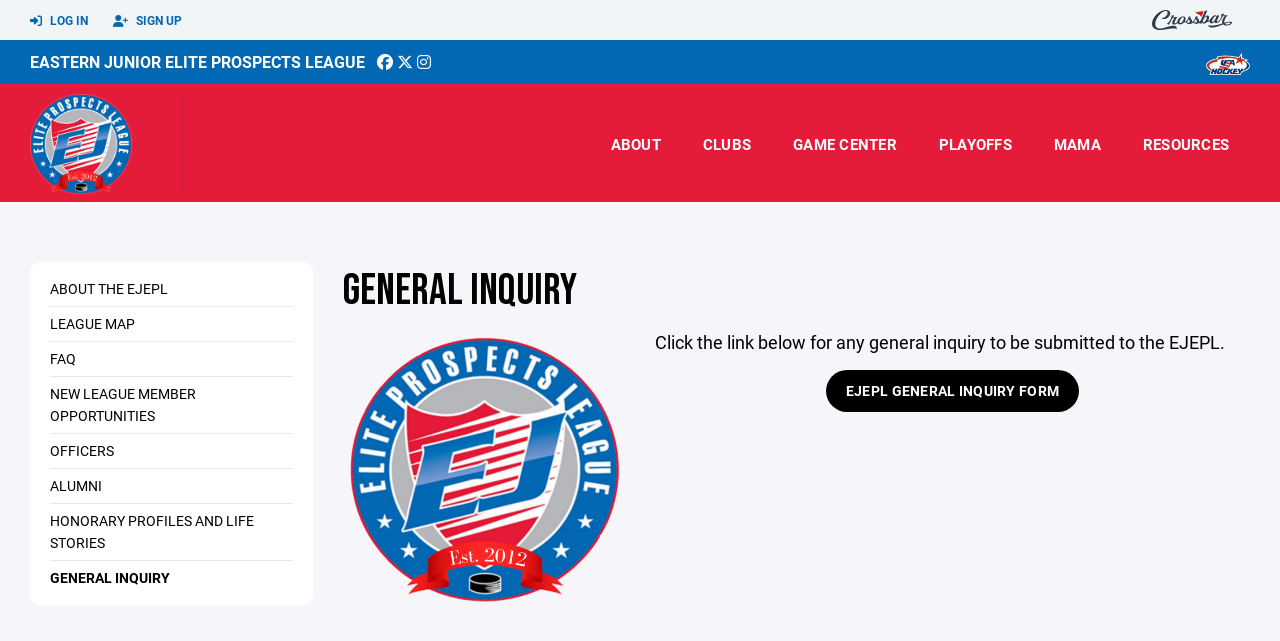

--- FILE ---
content_type: text/html; charset=utf-8
request_url: https://www.ejepl.net/about/general-inquiry/29785
body_size: 63533
content:
<!DOCTYPE HTML>
<html lang="en">
    <head>
        <title>Eastern Junior Elite Prospects League | General Inquiry</title>
        <meta http-equiv="X-UA-Compatible" content="IE=edge">
        <meta charset="utf-8">
        <meta name="viewport" content="width=device-width, initial-scale=1.0">
        
            <meta property="og:image"  content="https://crossbar.s3.amazonaws.com:443/organizations/1198/uploads/a3b4bb68-0638-4ed8-9de9-b15aa3393509.png?versionId=G1.GccyXttIDxiNskjtr5ftbZdmPfK1Y" />
        
            <meta property="og:image:type"  content="image/png" />
        
            <meta property="og:title"  content="General Inquiry" />
        
            <meta  name="description" content="" />
        
            <meta property="og:description"  content="" />
        


        <!-- Bootstrap Core CSS -->
        <link href="/static/lib/REEN/Template/assets/css/bootstrap.min.css" rel="stylesheet">
        <link href="/static/lib/jasny-bootstrap/css/jasny-bootstrap.min.css" rel="stylesheet">



        <!-- Customizable CSS -->
        <link href="/static/lib/REEN/Template/assets/css/main.css?v=38d97f38972436b7f3bc778845be7f775707773a" rel="stylesheet" data-skrollr-stylesheet>
        <link href="/static/styles.css?v=38d97f38972436b7f3bc778845be7f775707773a" rel="stylesheet">
        <style>

.navbar-header  a {
    color:#0268b3;
}

.branded-box {
    background:#e41b39;
}

.branded-box A {
    background:rgba(2,104,179,.95);
}

@media (max-width: 1024px) {
    .navbar-header {
        background:#e41b39;
    }

    .navbar-header .btn {
        background:none;
        color:#0268b3 !important;
    }
}

.classic-blog .post .date {
    background:#0268b3;
    color:#FFFFFF;
    border-color:#FFFFFF;
}

.navbar-header H2 {
    color:#FFFFFF;
}


.section-dark {
    background:#0268b3;
    color:#FFFFFF;
}

.section-dark,
.section-dark H1, 
.section-dark H2, 
.section-dark H3, 
.section-dark H4, 
.section-dark H5 {
    color:#FFFFFF;
}

.section-light { 
    background:#e41b39;
    color:#FFFFFF;
}

.section-light H1, 
.section-light H2, 
.section-light H3, 
.section-light H4, 
.section-light H5 {
    color:#FFFFFF;
}

.section-white {
    background:#FFF;
    color:#000;
}

.section-white H1, 
.section-white H2, 
.section-white H3, 
.section-white H4, 
.section-white H5 {
    color:#000;
}

.section-trim-white {
  background:#FFFFFF;
  color: #FFF;
}

.section-trim-white H1, 
.section-trim-white H2, 
.section-trim-white H3, 
.section-trim-white H4, 
.section-trim-white H5 {
    color:#FFF;
}

.section-trim-black {
  background:#FFFFFF;
  color: #000;
}

.section-trim-black H1, 
.section-trim-black H2, 
.section-trim-black H3, 
.section-trim-black H4, 
.section-trim-black H5 {
    color:#000;
}



.item-1 A {
  background:rgba(2,104,179,.75);
  color:#FFFFFF;
}

.item-1 a h2, .item-1 a h3 {
  color:#FFFFFF;
}

.item-2 A {
  background:rgba(228,27,57,.75);
  color:#FFFFFF;
}

.item-2 a h2, .item-2 a h3 {
  color:#FFFFFF;
}

.item.with-image.hide-overlay A {
  background:none;
}
.item.with-image.hide-overlay A h2, .item.with-image.hide-overlay A h3 {
  display:none;
}
.item.item-1.with-image.hide-overlay A:hover {
  background:rgba(2,104,179,.75);
  color:#FFFFFF;
}
.item.item-2.with-image.hide-overlay A:hover {
  background:rgba(228,27,57,.75);
  color:#FFFFFF;
}
.item.with-image.hide-overlay A:hover h2 {
  display:inline;
}
.item.with-image.hide-overlay A:hover h3 {
  display:block;
}



.item.with-image A:hover {
  background:none;
}

.item.with-image A:hover h2, .item.with-image A:hover h3 {
  display:none;
}

.item-1.without-image A:hover {
  background:rgba(2,104,179,.88);
}
.item-2.without-image A:hover {
  background:rgba(228,27,57,.88);
}

.btn-hero {
  background:#e41b39;
  color:#FFFFFF !important;
}

#home-social-media {
  background:#0268b3;
  color:#FFFFFF;
}
#home-social-media h2 {
  color:#FFFFFF;
}
#home-social-media a:hover {
  color:rgba(255,255,255,.5);
}


.container_dark {
  background-color: #0268b3;
  color: #FFFFFF;
}
.container_dark H1, 
.container_dark H2, 
.container_dark H3, 
.container_dark H4, 
.container_dark H5,
.container_dark P,
.container_dark A {
  color: #FFFFFF;
}

.container_light {
  background-color: #e41b39;
  color: #FFFFFF;
}
.container_light H1, 
.container_light H2, 
.container_light H3, 
.container_light H4, 
.container_light H5,
.container_light P,
.container_light A {
  color: #FFFFFF;
}



.container_gray {
  background-color: #F2F5F7;
  color: #000;
}
.container_gray H1, 
.container_gray H2, 
.container_gray H3, 
.container_gray H4, 
.container_gray H5,
.container_gray P,
.container_gray A {
  color: #000;
}

.container_white {
  background-color: #FFF;
  color: #000;
}
.container_white H1, 
.container_white H2, 
.container_white H3, 
.container_white H4, 
.container_white H5,
.container_white P,
.container_white A {
  color: #000;
}



.container_black {
  background-color: #000;
  color: #FFF;
}


.container_black H1, 
.container_black H2, 
.container_black H3, 
.container_black H4, 
.container_black H5,
.container_black P,
.container_black A {
  color: #FFF;
}

</style>

        <style>

.navbar-collapse.collapse, .navbar-collapse.collapsing {
    background-color:#e41b39;
    color:#FFFFFF;
    
}

.navbar-middle {
    background:#0268b3;
    color:#FFFFFF;
}

.navbar-middle h4 {
    color:#FFFFFF;
}

.navbar-nav > li > a {
    color:#FFFFFF;
}

li.register a {
    background: #0268b3;
    color:#FFFFFF;
}

@media (min-width: 1025px) {
  .navbar-brand  SPAN {
    border-right:1px solid rgba(0,0,0,.1);
  }

  .navbar-collapse .navbar-brand A:hover IMG {
    -webkit-filter: drop-shadow(3px 5px 0px rgba(0,0,0,.1));
    filter: drop-shadow(3px 6px 0px rgba(0,0,0,.1) );
  }

}

@media (max-width: 1024px) {
  .navbar-header {
    background: #e41b39;
  }

  .navbar-header .btn {
    color: #FFFFFF !important;
  }

  .navbar-collapse.collapse, .navbar-collapse.collapsing {
    background-color: #0268b3;
    color: #FFFFFF;
    border:none;
  }

  .navbar-nav > li > a {
    color: #FFFFFF;
  }
}

#home-events {
  background-color: #0268b3;
  color: #FFFFFF;
}
#home-events.with-hero {
  background-color: #0268b3;
  color: #FFFFFF;
}

#player-profile-header {
  background:#0268b3;
}

#player-profile-header H1,
#player-profile-header H2 {

  color:#FFFFFF;
}

</style>

        
            
                <link href="/static/css/builder.css?v=38d97f38972436b7f3bc778845be7f775707773a" rel="stylesheet" type="text/css" />
            
        

        <!-- Fonts -->
        <link rel="stylesheet" href="https://use.typekit.net/axg6iil.css?v=38d97f38972436b7f3bc778845be7f775707773a">
        <link rel="preconnect" href="https://fonts.googleapis.com">
        <link rel="preconnect" href="https://fonts.gstatic.com" crossorigin>
        <link href="https://fonts.googleapis.com/css2?family=Bebas+Neue&display=swap" rel="stylesheet">


        <!--
        <link rel="preconnect" href="https://fonts.googleapis.com">
        <link rel="preconnect" href="https://fonts.gstatic.com" crossorigin>
        <link href="https://fonts.googleapis.com/css2?family=Oswald:wght@400;500;600;700&display=swap" rel="stylesheet">
        <link href="https://fonts.googleapis.com/css2?family=Inter:wght@400;500;600;700;800&display=swap" rel="stylesheet">
        <link href="https://fonts.googleapis.com/css2?family=Noto+Sans:wght@400;700&display=swap" rel="stylesheet">
        <link href="https://fonts.googleapis.com/css2?family=Roboto:ital,wght@0,100;0,300;0,400;0,500;0,700;0,900;1,100;1,300;1,400;1,500;1,700;1,900&display=swap" rel="stylesheet">
        -->


        <link href="/static/lib/fontawesome/css/all.min.css" rel="stylesheet" />

        <!-- Favicon -->
        <link rel="shortcut icon" href="https://crossbar.s3.amazonaws.com:443/organizations/1198/uploads/6d4b9574-dffc-4e61-8ed1-4c086d5ca7dd.png?versionId=ozPbTGFTtXOeqibm_yHyWPtGXIfXunrZ">

        <!-- HTML5 elements and media queries Support for IE8 : HTML5 shim and Respond.js -->
        <!--[if lt IE 9]>
            <script src="/static/lib/REEN/Template/assets/js/html5shiv.js"></script>
            <script src="/static/lib/REEN/Template/assets/js/respond.min.js"></script>
        <![endif]-->


        
            <script>
              var ga_included = false;
            </script>
        

        

        
            
        




    </head>
    <body data-org-cache="True">
        <header class="hidden-print">
            <div class="navbar">

                <div class="navbar-header">
                    <div class="container">
                        <ul class="info pull-left">
                            
                                <li><a href="/login"><i class="fas fa-sign-in-alt contact"></i> Log In</a></li>
                                <li><a href="/signup"><i class="fa fa-user-plus contact"></i> Sign Up</a></li>
                            
                        </ul><!-- /.info -->
                        <ul class="social pull-right">
                            <li>
                              <a href="https://www.crossbar.org/?utm_source=client_website&utm_medium=cb_header&utm_campaign=ejepl.net&utm_content=ejepl.net" target="_blank">
                                    <div class="fa-crossbar-container">
                                        <i class="icon-s-crossbar fa-crossbar"></i>
                                    </div>
                                </a>
                            </li>

                        </ul><!-- /.social -->
                        <a class="btn responsive-menu pull-left" data-toggle="collapse" data-target=".navbar-collapse"><i class='fa fa-bars'></i></a>
                        
                        <a class="navbar-brand mobile" href="/">
                            <img src="https://crossbar.s3.amazonaws.com:443/organizations/1198/uploads/a3b4bb68-0638-4ed8-9de9-b15aa3393509.png?versionId=G1.GccyXttIDxiNskjtr5ftbZdmPfK1Y" class="logo" alt="">
                            
                        </a>
                    </div><!-- /.container -->
                </div><!-- /.navbar-header -->

                <div class="navbar-middle">
                    <div class="container" >

                        <div style="float:right">
                        
                            <a href="https://www.usahockey.com/" target="_blank"><img src="https://crossbar.org/static/images/usahockey.png" class="affiliate"></a>
                        
                        </div>

                            <h4>
                              
                                <a href="/">Eastern Junior Elite Prospects League</a>
                              
                              &nbsp;
                                      <a href="https://www.facebook.com/EJEPLhockey/" target="_blank"><i class="icon-s-facebook fab fa-facebook"></i></a> 
                                  <a href="https://twitter.com/ejeplhockey" target="_blank"><i class="icon-s-twitter fa-brands fa-x-twitter"></i></a>
                                <a href="https://www.instagram.com/ejeplhockey" target="_blank"><i class="icon-s-dribbble fab fa-instagram"></i></a>
                              
                              

                            </h4>

                    </div>
                </div>

                <div class="yamm">
                    <div class="navbar-collapse collapse">
                        <div class="container">
                            <div class="navbar-brand">
                                <a href="/">
                                    <span>
                                      <nobr>
                                      <img src="https://crossbar.s3.amazonaws.com:443/organizations/1198/uploads/a3b4bb68-0638-4ed8-9de9-b15aa3393509.png?versionId=G1.GccyXttIDxiNskjtr5ftbZdmPfK1Y" class="logo" alt="">
                                      
                                      </nobr>
                                    </span>
                                </a>
                            </div>

                            <ul class="nav navbar-nav navbar-right">
                                

                                
                                    <li class="mobile_and_tablet_only"><a href="/login">Log In</a></li>
                                    <li class="mobile_and_tablet_only"><a href="/signup">Sign Up</a></li>
                                


                                
                                    
                                    
                                        <li class="dropdown">
    <a href="#" class="dropdown-toggle js-activated">About</a>
    <ul class="dropdown-menu">
        
            
                <li><a href="/about/about-the-ejepl/27433">About the EJEPL</a></li>
            
        
            
                <li><a href="/about/league-map/29290">League Map</a></li>
            
        
            
                <li><a href="/about/faq/30213">FAQ</a></li>
            
        
            
                <li><a href="/about/new-league-member-opportunities/30471">New League Member Opportunities</a></li>
            
        
            
                <li><a href="/about/officers/29302">Officers</a></li>
            
        
            
                <li><a href="/about/alumni/29291">Alumni</a></li>
            
        
            
                <li><a href="/about/honorary-profiles-and-life-stories/29297">Honorary Profiles and Life Stories</a></li>
            
        
            
                <li><a href="/about/general-inquiry/29785">General Inquiry</a></li>
            
        
            
        
            
        
            
        
            
        
            
        
            
        
            
        
            
        
            
        
            
        
            
        
            
        
            
        
            
        
            
        
            
        
            
        
            
        
            
        
            
        
            
        
            
        
            
        
            
        
    </ul><!-- /.dropdown-menu -->
</li><!-- /.dropdown -->
                                    
                                
                                    
                                    
                                        
    <li class="dropdown yamm-fullwidth">
        <a href="#" class="dropdown-toggle js-activated">Clubs</a>
        <ul class="dropdown-menu yamm-dropdown-menu clubs">
            <li>
                <div class="yamm-content row">
                    
                        
                        <div class="col-sm-4 inner club">
                            <a href="/club/aston-1494-s/832">
                                <img src="https://crossbar.s3.amazonaws.com:443/organizations/1198/uploads/efc5b097-33c1-492c-9ecf-c2617bd5133f.jpeg?versionId=MbKpftlAAnEvFkDV7g.7D9TFFr7LNvrs" class="club-logo">
                                Aston 1494&#39;s
                            </a>
                        </div><!-- /.col -->
                        
                    
                        
                        <div class="col-sm-4 inner club">
                            <a href="/club/atlantic-city-sharks/670">
                                <img src="https://crossbar.s3.amazonaws.com:443/organizations/1198/uploads/9ec6418e-40af-481c-94bf-84eb6c469a9b.jpeg?versionId=dUC6MO9vB8o0GK6U3SZHsd3Mm1ah8Zya" class="club-logo">
                                Atlantic City Sharks
                            </a>
                        </div><!-- /.col -->
                        
                    
                        
                        <div class="col-sm-4 inner club">
                            <a href="/club/aviator-hockey-club/958">
                                <img src="https://crossbar.s3.amazonaws.com:443/organizations/1198/uploads/21cbeef7-ab0e-4e21-bfcf-130fa53d20ec.png?versionId=6WUwBXxWttn8pC6MXOXWZmm695cKrkyC" class="club-logo">
                                Aviator Hockey Club
                            </a>
                        </div><!-- /.col -->
                        
                    
                        
                        <div class="col-sm-4 inner club">
                            <a href="/club/baltimore-stars/669">
                                <img src="https://crossbar.s3.amazonaws.com:443/organizations/1198/uploads/31a8e3d0-bfa1-4565-b2ae-a0f9c291bd8a.png?versionId=c5hxXEaQkeocaivcSxthMSZxDMAveM5X" class="club-logo">
                                Baltimore Stars
                            </a>
                        </div><!-- /.col -->
                        
                    
                        
                    
                        
                        <div class="col-sm-4 inner club">
                            <a href="/club/bowie-bruins/706">
                                <img src="https://crossbar.s3.amazonaws.com:443/organizations/1198/uploads/f2f9e07d-79e2-419e-8dcc-2bdf986eca49.png?versionId=e8__psvoThGaiwjOlRejqyMYucSYZsUF" class="club-logo">
                                Bowie Bruins
                            </a>
                        </div><!-- /.col -->
                        
                    
                        
                        <div class="col-sm-4 inner club">
                            <a href="/club/campus-wild/1536">
                                <img src="https://crossbar.s3.amazonaws.com:443/organizations/1198/uploads/56df6436-f37a-4ff0-8373-7b1d04ef9ed2.png?versionId=r4BSN2GEpmukYck52a7Trw0BKYKGtL_A" class="club-logo">
                                Campus Wild
                            </a>
                        </div><!-- /.col -->
                        
                    
                        
                        <div class="col-sm-4 inner club">
                            <a href="/club/capitals-academy-travel-team/655">
                                <img src="https://crossbar.s3.amazonaws.com:443/organizations/1198/uploads/0237a197-3ce9-4ba8-b84e-d746f6dc0fd8.jpg?versionId=GcPpoTrrQjB1Af7AD.cUkjtNnUuM1E3v" class="club-logo">
                                Capitals Academy Travel Team
                            </a>
                        </div><!-- /.col -->
                        
                    
                        
                    
                        
                    
                        
                        <div class="col-sm-4 inner club">
                            <a href="/club/central-penn-panthers/672">
                                <img src="https://crossbar.s3.amazonaws.com:443/organizations/1198/uploads/da72cb57-78d1-44c6-bec0-eb990796e34f.png?versionId=QjBlZkmbkUZos9YgBG9O2kX6mEdVNOMq" class="club-logo">
                                Central Penn Panthers
                            </a>
                        </div><!-- /.col -->
                        
                    
                        
                    
                        
                    
                        
                    
                        
                        <div class="col-sm-4 inner club">
                            <a href="/club/cranford-youth-hockey/659">
                                <img src="https://crossbar.s3.amazonaws.com:443/organizations/1198/uploads/340df619-0e26-46a3-949e-7027283af5af.jpeg?versionId=D525Etv_j7AvBXcKtGegaFX1gFnB8Rc3" class="club-logo">
                                Cranford Youth Hockey
                            </a>
                        </div><!-- /.col -->
                        
                    
                        
                    
                        
                        <div class="col-sm-4 inner club">
                            <a href="/club/delaware-jr-blue-hens/660">
                                <img src="https://crossbar.s3.amazonaws.com:443/organizations/1198/uploads/cffdefe5-d6f9-4805-a984-7c651cadac87.jpeg?versionId=rkw7yLxLDTrdTQ5yVGO0JVeEDMRl6LeQ" class="club-logo">
                                Delaware Jr. Blue Hens
                            </a>
                        </div><!-- /.col -->
                        
                    
                        
                        <div class="col-sm-4 inner club">
                            <a href="/club/delco-phantoms/661">
                                <img src="https://crossbar.s3.amazonaws.com:443/organizations/1198/uploads/879a06c9-02f6-4c4f-8b18-0de7fe124c9f.png?versionId=dPSK4iJ64OaQN1j1guA26rmBFTU5Ykp2" class="club-logo">
                                Delco Phantoms
                            </a>
                        </div><!-- /.col -->
                        
                    
                        
                        <div class="col-sm-4 inner club">
                            <a href="/club/easton-icehawks/662">
                                <img src="https://crossbar.s3.amazonaws.com:443/organizations/1198/uploads/841c48f1-ccfa-4831-8b1a-123b3b8d9592.png?versionId=IkM9MQNxvkiO9jwpPOYENx10BBxevaif" class="club-logo">
                                Easton Icehawks
                            </a>
                        </div><!-- /.col -->
                        
                    
                        
                        <div class="col-sm-4 inner club">
                            <a href="/club/exton-kings/1537">
                                <img src="https://crossbar.s3.amazonaws.com:443/organizations/1198/uploads/62fe70ac-1303-4e89-9e18-599261e2f6b6.png?versionId=MHWCdwd16_mz3m2MnJLY4RpQL7_I6qiT" class="club-logo">
                                Exton Kings
                            </a>
                        </div><!-- /.col -->
                        
                    
                        
                        <div class="col-sm-4 inner club">
                            <a href="/club/flyers-youth/663">
                                <img src="https://crossbar.s3.amazonaws.com:443/organizations/1198/uploads/231f1756-401f-4259-abad-1414f044b7b7.png?versionId=ZUV6fpAMeQtsNIXMJT9s_vxQ0E8Bhzd1" class="club-logo">
                                Flyers Youth
                            </a>
                        </div><!-- /.col -->
                        
                    
                        
                        <div class="col-sm-4 inner club">
                            <a href="/club/genesis-youth-hockey/664">
                                <img src="https://crossbar.s3.amazonaws.com:443/organizations/1198/uploads/50e7f00b-3284-4696-a5f3-4b02c1360d64.png?versionId=s4aR_pBkW68UzJqEzSdLgstHEZTc2oEu" class="club-logo">
                                Genesis Youth Hockey
                            </a>
                        </div><!-- /.col -->
                        
                    
                        
                    
                        
                    
                        
                    
                        
                    
                        
                        <div class="col-sm-4 inner club">
                            <a href="/club/hershey-jr-bears/668">
                                <img src="https://crossbar.s3.amazonaws.com:443/organizations/1198/uploads/a4dd79c1-e47d-41cf-ab3b-36cd28ceb672.jpeg?versionId=AmooetlsKJyei55dqEYZzsIoT.fzdHF6" class="club-logo">
                                Hershey Jr Bears
                            </a>
                        </div><!-- /.col -->
                        
                    
                        
                        <div class="col-sm-4 inner club">
                            <a href="/club/howard-huskies/712">
                                <img src="https://crossbar.s3.amazonaws.com:443/organizations/1198/uploads/4a2770fc-6a4e-4ec1-801b-32d6dc8264e7.jpeg?versionId=VKFxn0cgsJPsCrbM4P0taESbKShh_xEN" class="club-logo">
                                Howard Huskies
                            </a>
                        </div><!-- /.col -->
                        
                    
                        
                        <div class="col-sm-4 inner club">
                            <a href="/club/hunterdon-bears/1538">
                                <img src="https://crossbar.s3.amazonaws.com:443/organizations/1198/uploads/da4766a4-b87e-4956-a261-feaa9104dd33.jpeg?versionId=SI4mo5uCXoxnb0yAzKoTHnaexvaHAYa5" class="club-logo">
                                Hunterdon Bears
                            </a>
                        </div><!-- /.col -->
                        
                    
                        
                        <div class="col-sm-4 inner club">
                            <a href="/club/jersey-wolves/704">
                                <img src="https://crossbar.s3.amazonaws.com:443/organizations/1198/uploads/52bc3cf1-5136-47df-9973-410cc4de51eb.png?versionId=ddw.ee4ObEjivWvkSXVMeLbcMSIk0nYQ" class="club-logo">
                                Jersey Wolves
                            </a>
                        </div><!-- /.col -->
                        
                    
                        
                        <div class="col-sm-4 inner club">
                            <a href="/club/long-beach-lightning/703">
                                <img src="https://crossbar.s3.amazonaws.com:443/organizations/1198/uploads/9ca8763f-5616-481c-be2c-6dce6e686557.png?versionId=MqRXJNoQIArvCuLAVzRxgn1k4BbBB1mv" class="club-logo">
                                Long Beach Lightning
                            </a>
                        </div><!-- /.col -->
                        
                    
                        
                        <div class="col-sm-4 inner club">
                            <a href="/club/long-island-edge/713">
                                <img src="https://crossbar.s3.amazonaws.com:443/organizations/1198/uploads/0764fd15-f12d-483e-96c6-341911d41623.jpeg?versionId=G.LhoEqbLLU3r4ox2TKzopb4bOFjJnZ5" class="club-logo">
                                Long Island Edge
                            </a>
                        </div><!-- /.col -->
                        
                    
                        
                        <div class="col-sm-4 inner club">
                            <a href="/club/long-island-enforcers/714">
                                <img src="https://crossbar.s3.amazonaws.com:443/organizations/1198/uploads/41222304-8fd6-4145-8074-6830cb80f926.jpeg?versionId=EDVRFYQtKDPbOrUQhJGwMnR9lcfjeW.6" class="club-logo">
                                Long Island Enforcers
                            </a>
                        </div><!-- /.col -->
                        
                    
                        
                        <div class="col-sm-4 inner club">
                            <a href="/club/long-island-gulls/701">
                                <img src="https://crossbar.s3.amazonaws.com:443/organizations/1198/uploads/cb121642-3a36-46f2-9ad3-63c7423181a9.jpeg?versionId=clpsK.v0JKHBGxWFilt6WTT6v58PYcVz" class="club-logo">
                                Long Island Gulls
                            </a>
                        </div><!-- /.col -->
                        
                    
                        
                        <div class="col-sm-4 inner club">
                            <a href="/club/long-island-kings/700">
                                <img src="https://crossbar.s3.amazonaws.com:443/organizations/1198/uploads/bb4f7286-9fc8-410c-a731-6455df1b599d.png?versionId=.96vK9lwoq8T2pHjxxKwVjgPGyOE24T9" class="club-logo">
                                Long Island Kings
                            </a>
                        </div><!-- /.col -->
                        
                    
                        
                    
                        
                        <div class="col-sm-4 inner club">
                            <a href="/club/long-island-sharks/715">
                                <img src="https://crossbar.s3.amazonaws.com:443/organizations/1198/uploads/760f23b7-142d-4bd8-b631-41e3b850b39c.jpeg?versionId=5UnIpAJ0C20MJKyyh2clLDF9KAiyfag7" class="club-logo">
                                Long Island Sharks
                            </a>
                        </div><!-- /.col -->
                        
                    
                        
                        <div class="col-sm-4 inner club">
                            <a href="/club/loudoun-knights/716">
                                <img src="https://crossbar.s3.amazonaws.com:443/organizations/1198/uploads/e49c04fa-f401-43ab-9e25-5d0b4b7dc431.jpeg?versionId=sDTTsopbht8zVkSCVNKhTAJkAZxVD0W7" class="club-logo">
                                Loudoun Knights
                            </a>
                        </div><!-- /.col -->
                        
                    
                        
                    
                        
                        <div class="col-sm-4 inner club">
                            <a href="/club/metro-militia/717">
                                <img src="https://crossbar.s3.amazonaws.com:443/organizations/1198/uploads/4130c3d8-46b9-431e-a7bb-63faf8a12c30.jpeg?versionId=shsZXP2aZl527hH3lvFpsovPMlcJojjg" class="club-logo">
                                Metro Militia
                            </a>
                        </div><!-- /.col -->
                        
                    
                        
                        <div class="col-sm-4 inner club">
                            <a href="/club/mid-hudson-polar-bears/697">
                                <img src="https://crossbar.s3.amazonaws.com:443/organizations/1198/uploads/38307002-51ef-4402-abe4-0f43fe5a581f.jpeg?versionId=dV.pVCUE9L.4VZ5sb0arAvU0ZezQNukt" class="club-logo">
                                Mid Hudson Polar Bears
                            </a>
                        </div><!-- /.col -->
                        
                    
                        
                        <div class="col-sm-4 inner club">
                            <a href="/club/montclair-blues/696">
                                <img src="https://crossbar.s3.amazonaws.com:443/organizations/1198/uploads/fbcc6538-9062-4d1b-bdb2-0febe5e61a1b.png?versionId=IUB2e1zYP0226VA66tYM2ePaAtQ_keUk" class="club-logo">
                                Montclair Blues
                            </a>
                        </div><!-- /.col -->
                        
                    
                        
                        <div class="col-sm-4 inner club">
                            <a href="/club/nassau-county-lions/718">
                                <img src="https://crossbar.s3.amazonaws.com:443/organizations/1198/uploads/98c4d496-e9a7-400a-9446-6c9b31fef8f0.jpeg?versionId=aSNyMezzdjM7dIL4P.bNMPPo9O2EYM9m" class="club-logo">
                                Nassau County Lions
                            </a>
                        </div><!-- /.col -->
                        
                    
                        
                        <div class="col-sm-4 inner club">
                            <a href="/club/new-jersey-colonials/719">
                                <img src="https://crossbar.s3.amazonaws.com:443/organizations/1198/uploads/5bf9bcff-f632-44f9-bdfd-881c02bf8242.png?versionId=Hg3U3nX5k89Xeqi_shQ6FtwEDDcmue3b" class="club-logo">
                                New Jersey Colonials
                            </a>
                        </div><!-- /.col -->
                        
                    
                        
                        <div class="col-sm-4 inner club">
                            <a href="/club/new-jersey-titans/695">
                                <img src="https://crossbar.s3.amazonaws.com:443/organizations/1198/uploads/2cca4cb7-2511-42d2-959f-311b98d60941.png?versionId=cGIdUHw.pFFcIM_lDAFiVgy2VK0XaMpe" class="club-logo">
                                New Jersey Titans
                            </a>
                        </div><!-- /.col -->
                        
                    
                        
                        <div class="col-sm-4 inner club">
                            <a href="/club/new-rochelle-lightning/830">
                                <img src="https://crossbar.s3.amazonaws.com:443/organizations/1198/uploads/3a544734-34cc-4642-b3ed-668ffd442e94.jpg?versionId=fLUDFdKRKqCBpyt7hBZ8PO2bd7EBuA0b" class="club-logo">
                                New Rochelle Lightning
                            </a>
                        </div><!-- /.col -->
                        
                    
                        
                    
                        
                    
                        
                        <div class="col-sm-4 inner club">
                            <a href="/club/new-york-stars/693">
                                <img src="https://crossbar.s3.amazonaws.com:443/organizations/1198/uploads/36f5ffb2-a0ac-41ef-995e-f1d91a0579c9.jpeg?versionId=f8xqxMdeqenH5bH2uxNvHvswJRNXbQ7O" class="club-logo">
                                New York Stars
                            </a>
                        </div><!-- /.col -->
                        
                    
                        
                        <div class="col-sm-4 inner club">
                            <a href="/club/north-park-hockey/692">
                                <img src="https://crossbar.s3.amazonaws.com:443/organizations/1198/uploads/89e4fac9-bc78-42fe-9c32-155713111f19.png?versionId=uSjXvWWfuU2NMR_Cm.lJMexHvc6ydikG" class="club-logo">
                                North Park Hockey
                            </a>
                        </div><!-- /.col -->
                        
                    
                        
                    
                        
                    
                        
                        <div class="col-sm-4 inner club">
                            <a href="/club/northwest-icehawks/690">
                                <img src="https://crossbar.s3.amazonaws.com:443/organizations/1198/uploads/83faa8e2-8f32-4fe7-a971-04b1e510690d.png?versionId=J53jABLX1NHLqoTKuF.XYepgLjHz_De2" class="club-logo">
                                Northwest Icehawks
                            </a>
                        </div><!-- /.col -->
                        
                    
                        
                    
                        
                        <div class="col-sm-4 inner club">
                            <a href="/club/peconic-wildcats/722">
                                <img src="https://crossbar.s3.amazonaws.com:443/organizations/1198/uploads/f742f0c6-a795-433f-95e5-917da7c21392.jpeg?versionId=Eerx5kDURk3J5FfrsH8S48dQFmnyak0W" class="club-logo">
                                Peconic Wildcats
                            </a>
                        </div><!-- /.col -->
                        
                    
                        
                        <div class="col-sm-4 inner club">
                            <a href="/club/pelham-hockey/689">
                                <img src="https://crossbar.s3.amazonaws.com:443/organizations/1198/uploads/7d4fd19b-daa3-4335-adfa-4f3a49659a1e.png?versionId=yWXJNQ9yZMimAzHVTn8RwIK4_c.e.9br" class="club-logo">
                                Pelham Hockey
                            </a>
                        </div><!-- /.col -->
                        
                    
                        
                        <div class="col-sm-4 inner club">
                            <a href="/club/pennsylvania-huntsmen/831">
                                <img src="https://crossbar.s3.amazonaws.com:443/organizations/1198/uploads/5f9215ef-3590-4be9-bfae-d53cc3ed2679.png?versionId=2.SMx7tpOnH1tbZO86kTiZgCe4DFZkKj" class="club-logo">
                                Pennsylvania Huntsmen
                            </a>
                        </div><!-- /.col -->
                        
                    
                        
                        <div class="col-sm-4 inner club">
                            <a href="/club/potomac-patriots/688">
                                <img src="https://crossbar.s3.amazonaws.com:443/organizations/1198/uploads/b46ad067-7d42-47c7-85eb-445e170b5b6f.jpeg?versionId=nX0X44EekPrjHsCXrRq7uyCjSgfyxDF9" class="club-logo">
                                Potomac Patriots
                            </a>
                        </div><!-- /.col -->
                        
                    
                        
                        <div class="col-sm-4 inner club">
                            <a href="/club/prestige-stars/1539">
                                <img src="https://crossbar.s3.amazonaws.com:443/organizations/1198/uploads/828583dd-94b6-4e87-8652-cc4b142410c3.png?versionId=mRlYxHB1N7GO1MXL4n8v_LdFhTnWKu7D" class="club-logo">
                                Prestige Stars
                            </a>
                        </div><!-- /.col -->
                        
                    
                        
                        <div class="col-sm-4 inner club">
                            <a href="/club/princeton-junior-tigers/687">
                                <img src="https://crossbar.s3.amazonaws.com:443/organizations/1198/uploads/2ef88093-2002-480e-99ce-5189edeae1b8.png?versionId=GuAAAlqNVkZxa9ePjSIbFzpuxXw4blhD" class="club-logo">
                                Princeton Junior Tigers
                            </a>
                        </div><!-- /.col -->
                        
                    
                        
                        <div class="col-sm-4 inner club">
                            <a href="/club/putnam-panthers/1540">
                                <img src="https://crossbar.s3.amazonaws.com:443/organizations/1198/uploads/e9b03537-bf4d-47af-b0fe-ba28781da074.jpeg?versionId=aLu227N039Gwzq1tQDt2e7A3dwxxfaPk" class="club-logo">
                                Putnam Panthers
                            </a>
                        </div><!-- /.col -->
                        
                    
                        
                        <div class="col-sm-4 inner club">
                            <a href="/club/quakers-youth-hockey/686">
                                <img src="https://crossbar.s3.amazonaws.com:443/organizations/1198/uploads/dfbe465d-abff-4bbd-afc0-1a5067fa47c7.webp?versionId=NExUA2D75CNhMyqQydhoppM5K_jOiMh5" class="club-logo">
                                Quakers Youth Hockey
                            </a>
                        </div><!-- /.col -->
                        
                    
                        
                    
                        
                    
                        
                        <div class="col-sm-4 inner club">
                            <a href="/club/richmond-generals-selects/871">
                                <img src="https://crossbar.s3.amazonaws.com:443/organizations/1198/uploads/f8845f88-4d4e-422a-9a12-e698177a8f4a.jpg?versionId=h.mOYRGRpNSZ_wmUmWkZcfOftIwyRQ8u" class="club-logo">
                                Richmond Generals Selects
                            </a>
                        </div><!-- /.col -->
                        
                    
                        
                        <div class="col-sm-4 inner club">
                            <a href="/club/ridgefield-amateur-hockey-association/683">
                                <img src="https://crossbar.s3.amazonaws.com:443/organizations/1198/uploads/313fd4f1-2021-4ff3-a284-89ebc6e45dc6.png?versionId=tohnrbU0nt4zH3L0DssJBhtgvQOWRqRj" class="club-logo">
                                Ridgefield Amateur Hockey Association
                            </a>
                        </div><!-- /.col -->
                        
                    
                        
                    
                        
                    
                        
                        <div class="col-sm-4 inner club">
                            <a href="/club/snider-youth-hockey/723">
                                <img src="https://crossbar.s3.amazonaws.com:443/organizations/1198/uploads/12bf9def-0fe1-47c9-8a9d-ab29d3d0ba51.png?versionId=_ILzYbOD_3kWiJ0Xf9NGtLvAe.kzNNVx" class="club-logo">
                                Snider Youth Hockey
                            </a>
                        </div><!-- /.col -->
                        
                    
                        
                    
                        
                        <div class="col-sm-4 inner club">
                            <a href="/club/south-westchester-blackhawks/679">
                                <img src="https://crossbar.s3.amazonaws.com:443/organizations/1198/uploads/d881153c-1970-4830-8dde-8f440e5df7fa.png?versionId=S7DKvJvjgKlx4fSn_3sw7mxWNKkgKG9x" class="club-logo">
                                South Westchester Blackhawks
                            </a>
                        </div><!-- /.col -->
                        
                    
                        
                    
                        
                        <div class="col-sm-4 inner club">
                            <a href="/club/triad-storm/724">
                                <img src="https://crossbar.s3.amazonaws.com:443/organizations/1198/uploads/966d48e4-8703-4446-9437-a6bacb6a2f98.png?versionId=7hvsOi9664MughwTW2Bhc2TWcI9OCpAU" class="club-logo">
                                Triad Storm
                            </a>
                        </div><!-- /.col -->
                        
                    
                        
                        <div class="col-sm-4 inner club">
                            <a href="/club/union-thunder/677">
                                <img src="https://crossbar.s3.amazonaws.com:443/organizations/1198/uploads/5cf2c42f-bdd4-45d3-9b7d-6ca2c367b41c.jpeg?versionId=dSdZFV4bwLekUXpPtjEQq1CJgJSLV9JJ" class="club-logo">
                                Union Thunder
                            </a>
                        </div><!-- /.col -->
                        
                    
                        
                    
                        
                    
                        
                        <div class="col-sm-4 inner club">
                            <a href="/club/west-point-youth-hockey/726">
                                <img src="https://crossbar.s3.amazonaws.com:443/organizations/1198/uploads/50905c35-41ac-422d-ac0f-e37fba8c4735.jpeg?versionId=_iulYxShIXuQPAUDE8H7TqlQI796L5c_" class="club-logo">
                                West Point Youth Hockey
                            </a>
                        </div><!-- /.col -->
                        
                    
                        
                    
                        
                    
                        
                    
                        
                        <div class="col-sm-4 inner club">
                            <a href="/club/wilmington-nighthawks/673">
                                <img src="https://crossbar.s3.amazonaws.com:443/organizations/1198/uploads/aa6f2973-2653-4eff-a61d-74bf70fac04f.webp?versionId=lzdd.nV_VVSahpFaONrPL3A84Ibk8g_E" class="club-logo">
                                Wilmington Nighthawks
                            </a>
                        </div><!-- /.col -->
                        
                    
                        
                    
                        
                        <div class="col-sm-4 inner club">
                            <a href="/club/wonderland-wizards/728">
                                <img src="https://crossbar.s3.amazonaws.com:443/organizations/1198/uploads/1e4addd9-b17a-4438-9f16-34bea857e2f9.png?versionId=islSUEn8cTLopRbQLUkKCasUi9NoZfnE" class="club-logo">
                                Wonderland Wizards
                            </a>
                        </div><!-- /.col -->
                        
                    
                        
                    
                </div><!-- /.yamm-content -->
            </li>
        </ul><!-- /.yamm-dropdown-menu -->
    </li><!-- /.yamm-fullwidth -->

                                    
                                
                                    
                                    
                                        <li><a href="/builder/link/page/29936">Game Center</a></li>
                                    
                                
                                    
                                    
                                        <li><a href="/builder/link/page/29707">Playoffs</a></li>
                                    
                                
                                    
                                    
                                        <li><a href="/builder/link/page/29966">MAMA</a></li>
                                    
                                
                                    
                                    
                                        

    <li class="dropdown">
        <a href="#" class="dropdown-toggle js-activated">Resources</a>
        <ul class="dropdown-menu">
            
                
            
                
            
                
            
                
            
                
            
                
            
                
            
                
            
                
                    <li><a href="/coaching-resources/2025-august-showcase-venues/107469">2025 August Showcase Venues</a></li>
                
            
                
                    <li><a href="/coaching-resources/pre-season-documents/30088">Pre-Season Documents</a></li>
                
            
                
                    <li><a href="/coaching-resources/in-season-documents/30089">In-Season Documents</a></li>
                
            
                
                    <li><a href="/coaching-resources/ejepl-event-hotels/29696">EJEPL Event Hotels</a></li>
                
            
                
                    <li><a href="/coaching-resources/league-forms/29308">League Forms</a></li>
                
            
                
                    <li><a href="/coaching-resources/special-events-and-blackout-dates/29953">Special Events and Blackout Dates</a></li>
                
            
                
                    <li><a href="/coaching-resources/2024-2025-ejepl-all-stars/90827">2024-2025 EJEPL All Stars</a></li>
                
            
                
            
                
            
                
            
                
            
                
            
                
            
                
            
                
            
                
            
                
            
                
            
                
            
                
            
                
            
                
            
                
            
                
            
        </ul><!-- /.dropdown-menu -->
    </li><!-- /.dropdown -->


                                    
                                

                                

                            </ul><!-- /.nav -->

                        </div><!-- /.container -->
                    </div><!-- /.navbar-collapse -->

                </div><!-- /.yamm -->


            </div><!-- /.navbar -->
        </header>

        
            <main>
                <section class="light-bg">

                  



                    <div class="container inner-sm embedded-padding embedded-width">
                        
                            <div class="row show-overflow embedded-padding">
                                <div class="hidden-xs hidden-sm col-md-3 hidden-print">


                                    <div class="side-nav" style="margin-bottom:30px;">
                                        <ul>
                                            
                                                
                                                    
                                                        <li class=""><a class="" href="/about/about-the-ejepl/27433" " >About the EJEPL</a></li>
                                                    
                                                
                                            
                                                
                                                    
                                                        <li class=""><a class="" href="/about/league-map/29290" " >League Map</a></li>
                                                    
                                                
                                            
                                                
                                                    
                                                        <li class=""><a class="" href="/about/faq/30213" " >FAQ</a></li>
                                                    
                                                
                                            
                                                
                                                    
                                                        <li class=""><a class="" href="/about/new-league-member-opportunities/30471" " >New League Member Opportunities</a></li>
                                                    
                                                
                                            
                                                
                                                    
                                                        <li class=""><a class="" href="/about/officers/29302" " >Officers</a></li>
                                                    
                                                
                                            
                                                
                                                    
                                                        <li class=""><a class="" href="/about/alumni/29291" " >Alumni</a></li>
                                                    
                                                
                                            
                                                
                                                    
                                                        <li class=""><a class="" href="/about/honorary-profiles-and-life-stories/29297" " >Honorary Profiles and Life Stories</a></li>
                                                    
                                                
                                            
                                                
                                                    
                                                        <li class="active"><a class="active" href="/about/general-inquiry/29785" " >General Inquiry</a></li>
                                                    
                                                
                                            
                                         </ul>
                                    </div>
                                    <div id="infopanel" style="">
                                        <div id="infopanel_top" class="row box" style="display:none; margin-bottom:20px;">
                                            <div class="col-xs-12">
                                                <div id="team_info_dropdown"></div>
                                            </div>
                                            <div id="infopanel_team" class="team_info_box">
                                            </div>
                                            <div id="infopanel_loading" class="text-center" style="font-size:40px; margin:10px 0; display:none;">
                                                <i class="fa fa-spin fa-spinner"></i>
                                            </div>
                                        </div>
                                        <div id="infopanel_log" class="box row" style="display:none;">
                                            <div class="col-xs-12">
                                            </div>
                                        </div>
                                    </div>
                                </div><!-- /.col -->
                                <div class="col-md-9 embedded-width embedded-padding">
                        
        
                                

                                
                                    

                                    

                                    
                                


                                

      <h1>General Inquiry</h1>
      
      <div class="builder">
          <div class="builder_content"><div class="row section 2-column-small-big equal_height" data-section="2-column-small-big" data-target=".branded-box A">
    
        <div class="col col-xs-12 col-md-4 sortable">
            <div id="element_96e6cfda-9ffd-4847-bd04-6fc53c5f2209" class='element element-image sortable' data-element='image' data-json='{&#34;image&#34;: &#34;https://crossbar.s3.amazonaws.com:443/organizations/1198/uploads/1300854b-25be-46cc-b9c3-4b28ab39a1e6.png?versionId=rnCZuEoBJNc5LeLXzMNUKb.Qh5Xuyf91&#34;, &#34;url&#34;: &#34;&#34;, &#34;target&#34;: &#34;&#34;, &#34;element&#34;: &#34;image&#34;, &#34;uuid&#34;: [&#34;62bfe2c5-8aa3-4ad2-bcfe-5af7851475ac&#34;, &#34;62bfe2c5-8aa3-4ad2-bcfe-5af7851475ac&#34;], &#34;allow_move&#34;: &#34;True&#34;, &#34;allow_deletion&#34;: &#34;True&#34;, &#34;image_filename&#34;: &#34;ejepl transparent.png&#34;}' data-uuid="96e6cfda-9ffd-4847-bd04-6fc53c5f2209">
    
    <div class='element_content'>
        
            

    <img src="https://crossbar.s3.amazonaws.com:443/organizations/1198/uploads/1300854b-25be-46cc-b9c3-4b28ab39a1e6.png?versionId=rnCZuEoBJNc5LeLXzMNUKb.Qh5Xuyf91" style="width:100%;">


        
    </div>
    
</div>

            <!-- COLUMN_CONTROLS -->
        </div>
    
        <div class="col col-xs-12 col-md-8 sortable">
            <div id="element_bd50238a-2e72-4af1-8ae9-99eaaa440bbb" class='element element-text sortable' data-element='text' data-json='{&#34;value&#34;: &#34;&lt;p&gt;Click the link below for any general inquiry to be submitted to the EJEPL.&lt;/p&gt;&#34;, &#34;element&#34;: &#34;text&#34;, &#34;uuid&#34;: [&#34;9f36a313-33ad-432f-ae2d-aa3b34763fa4&#34;, &#34;9f36a313-33ad-432f-ae2d-aa3b34763fa4&#34;], &#34;allow_move&#34;: &#34;True&#34;, &#34;allow_deletion&#34;: &#34;True&#34;}' data-uuid="bd50238a-2e72-4af1-8ae9-99eaaa440bbb">
    
    <div class='element_content'>
        
            
    <p>Click the link below for any general inquiry to be submitted to the EJEPL.</p>

        
    </div>
    
</div>
<div id="element_ffa4ff57-09ef-483d-b9e8-ba750083c5c4" class='element element-link sortable' data-element='link' data-json='{&#34;allow_move&#34;: &#34;True&#34;, &#34;allow_deletion&#34;: &#34;True&#34;, &#34;element&#34;: &#34;link&#34;, &#34;uuid&#34;: &#34;afbe3268-4792-4c13-a91a-80ab9527ad00&#34;, &#34;link-to&#34;: &#34;url&#34;, &#34;link-to-id&#34;: &#34;&#34;, &#34;url&#34;: &#34;https://www.ejepl.net/forms/season/40089&#34;, &#34;label&#34;: &#34;EJEPL General Inquiry Form&#34;, &#34;target&#34;: &#34;_blank&#34;, &#34;style&#34;: &#34;button&#34;, &#34;image&#34;: &#34;&#34;, &#34;align&#34;: &#34;left&#34;}' data-uuid="ffa4ff57-09ef-483d-b9e8-ba750083c5c4">
    
    <div class='element_content'>
        
            <div class="text-center">
    

    <a
        href="https://www.ejepl.net/forms/season/40089"
        target="_blank"
        class="
            
                btn btn-primary
            
            "
        >
        
          EJEPL General Inquiry Form
        
    </a>

    

</div>


        
    </div>
    
</div>

            <!-- COLUMN_CONTROLS -->
        </div>
    
    <!-- SECTION_CONTROLS -->
</div></div>
      </div>

    <div id="cannot_save" class="modal fade" role="dialog">
    <div class="modal-dialog"  style="max-width:300px; height:400px;">
        <div class="modal-content">
                <div class="modal-header">
                    <button type="button" class="close" data-dismiss="modal" aria-label="Close"><span aria-hidden="true">&times;</span></button>
                    <h4 class="modal-title" id="myModalLabel">Oops!</h4>
                </div>
                <div class="modal-body" style="padding:20px; background:#FFF;">
                    <p><strong>You have unsaved elements</strong></p>
                    <p>
                        Please save or cancel the pending changes to the elements within your page and then try saving again.
                    </p>

                </div>
                <div class="modal-footer">
                    <a href="javascript:void(0);" class="btn btn-primary" data-dismiss="modal">Okay</a>
                </div>
        </div>
    </div>
</div>




                                
                                    
                                



        
            
                            </div><!-- ./col -->
                        </div>
            
                    </div>
                </section>
            </main>

        


        <!-- ============================================================= FOOTER ============================================================= -->

        <footer class="dark-bg bottom hidden-print">
            <div class="container inner">
                <div class="row">

                    <div class="col-md-3 col-sm-6 inner hide_on_mobile text-center">

                        <a href="/">
                            
                                <img src="https://crossbar.s3.amazonaws.com:443/organizations/1198/uploads/a3b4bb68-0638-4ed8-9de9-b15aa3393509.png?versionId=G1.GccyXttIDxiNskjtr5ftbZdmPfK1Y" class="logo" alt="">
                            
                        </a>
                    </div><!-- /.col -->

                    <div class="col-md-3 col-sm-6 inner">
                        <h4 class="mb0">About Us</h4>
                        <p>The EJEPL is an elite youth hockey league developing athletes in a positive and fun environment, The EJEPL was created with the vision to prepare players to become the Junior, Prep School, and College recruits of the future. We create a continuous transition process that allows players at all levels to develop their skills and pursue an education.</p>

                    </div><!-- /.col -->


                    <div class="col-md-3 col-sm-6 inner">
                        <h4 class="mb0">Contact</h4>
                        <p>To contact the appropriate person, please visit the Officers page under About.</p>
                        
    <p>
        EJEPL<br>
        PO Box 350-164<br>
        Brooklyn, NY 11235
        
    <p>

                    </div><!-- /.col -->

                    <div class="col-md-3 col-sm-6 inner">
                        <h4 class="mb10">Powered By</h4>
                        <a href="https://www.crossbar.org/?utm_source=client_website&utm_medium=cb_footer&utm_campaign=ejepl.net&utm_content=ejepl.net" target="_blank">
                            <img src="/static/images/crossbar_navy.svg" style="width:80%;">
                        </a>
                    </div><!-- /.col -->

                </div><!-- /.row -->
            </div><!-- .container -->

            <div class="footer-bottom">
                <div class="container inner">
                    <p class="pull-left">©
                        <script type="text/javascript">
                            document.write(new Date().getFullYear());
                        </script>
                        Eastern Junior Elite Prospects League. All Rights Reserved.

<svg height="0" xmlns="http://www.w3.org/2000/svg">
    <filter id="drop-shadow">
        <feGaussianBlur in="SourceAlpha" stdDeviation="4"/>
        <feOffset dx="12" dy="12" result="offsetblur"/>
        <feFlood flood-color="rgba(0,0,0,0.5)"/>
        <feComposite in2="offsetblur" operator="in"/>
        <feMerge>
            <feMergeNode/>
            <feMergeNode in="SourceGraphic"/>
        </feMerge>
    </filter>
</svg>
                    </p>
                    <ul class="footer-menu pull-right">
                        <li><a href="/refund-policies">Refund Policies</a></li>
                        <li><a href="/privacy">Privacy Policy</a></li>
                        <li><a href="/terms">Terms & Conditions</a></li>
                    </ul><!-- .footer-menu -->
                </div><!-- .container -->
            </div><!-- .footer-bottom -->
        </footer>


    
        
            
        
    


    <div class="alert alert-notification alert-danger doubleclick-delete-notification">
        <strong>Confirm Delete</strong><br>
        Click the delete icon again to confirm. Click escape to cancel.
    </div>

        <!-- ============================================================= FOOTER : END ============================================================= -->
        <script src="/static/lib/REEN/Template/assets/js/jquery.min.js?v=38d97f38972436b7f3bc778845be7f775707773a"></script>
        <script src="/static/lib/REEN/Template/assets/js/bootstrap.min.js"></script>
        <script src="/static/lib/REEN/Template/assets/js/bootstrap-hover-dropdown.min.js"></script>
        <script src="/static/lib/jasny-bootstrap/js/jasny-bootstrap.min.js"></script>
        <!--
        <script src="/static/lib/REEN/Template/assets/js/jquery.easing.1.3.min.js"></script>
        <script src="/static/lib/REEN/Template/assets/js/jquery.form.js"></script>

        <script src="/static/lib/REEN/Template/assets/js/waypoints.min.js"></script>
        <script src="/static/lib/REEN/Template/assets/js/waypoints-sticky.min.js"></script>

        <script src="/static/lib/REEN/Template/assets/js/owl.carousel.min.js"></script>
        <script src="/static/lib/REEN/Template/assets/js/jquery.isotope.min.js"></script>
        <script src="/static/lib/REEN/Template/assets/js/viewport-units-buggyfill.js"></script>

        <script src="/static/lib/REEN/Template/assets/js/scripts.js?v=38d97f38972436b7f3bc778845be7f775707773a"></script>
        -->

        
            
                <script src="/static/js/builder.js?v=38d97f38972436b7f3bc778845be7f775707773a"></script>
            
        
        <script src="/static/script.js?v=38d97f38972436b7f3bc778845be7f775707773a"></script>

        
            
        

        
        <!-- <hh>w11.crossbar.org</hh> -->
        <!-- <cbver>38d97f38972436b7f3bc778845be7f775707773a</cbver> -->
    </body>
</html>




